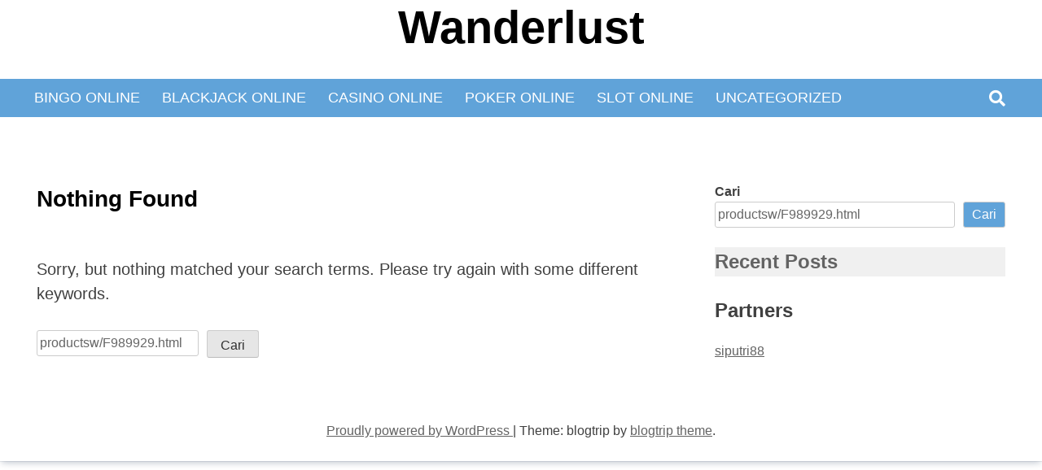

--- FILE ---
content_type: text/css
request_url: https://tiafp.org/wp-content/themes/blogtrip/assets/css/block.css?ver=6.9
body_size: 1282
content:
/*
Theme Name: blogtrip
Description: Used to style Blocks.
*/
/*--------------------------------------------------------------
   TABLE OF CONTENTS:
----------------------------------------------------------------
1.0 General Block Styles
2.0 Blocks - Common Blocks
3.0 Blocks - Formatting
4.0 Blocks - Layout Elements
5.0 Blocks - Widgets
--------------------------------------------------------------*/

/*  1.0 General Block Styles  */   
/* Captions */  

[class^="wp-block-"] figcaption {
	color:#636363; 
	font-size: 12px;
	text-align: left;
	margin-bottom: 1.5 em;
}

/*  2.0 Blocks - Common Blocks  */

/* Paragraph */

p.has-drop-cap:not(:focus)::first-letter {
	font-size: 2em;
}


.wp-block-image {
	margin-bottom: 1.5em;
}
.wp-block-image figure {
	margin-bottom: 1em;
	margin-top: 0.5em;
}

/* Gallery */

.wp-block-gallery {
	margin:0 0 1.875em;
}

/* Cover */

.wp-block-cover, .wp-block-cover-image {
    align-items: center;
    background-position: 50%;
    box-sizing: border-box;
    display: flex;
    justify-content: center;
    position: relative;
    min-height: 250px;
    padding:50px;
}


.wp-block-cover .has-background-dim:not([class*=-background-color]), .wp-block-cover-image .has-background-dim:not([class*=-background-color]), .wp-block-cover-image.has-background-dim:not([class*=-background-color]), .wp-block-cover.has-background-dim:not([class*=-background-color]) {
    background-color: transparent;
}

.wp-block-cover-image.is-light .wp-block-cover__inner-container, .wp-block-cover.is-light .wp-block-cover__inner-container a {
    color: #fff;
    text-decoration:none;
}

/* Audio */

.wp-block-audio {
    margin: 0 0 2em;
    display: block;
    width: 100%;
}

/* Quote */
.wp-block-quote {
    border-left: 0.25em solid;
    margin: 0 0 1.75em;
    padding-left: 1em;
}

.wp-block-quote cite, 
.wp-block-quote footer {
    color:#636363;
    font-size:15px;
    font-style: normal;
    position: relative;
    line-height:1.5; 
}

/* File */

.wp-block-file  .wp-block-file__button {
    background: #fff;
    color: #000;
    text-decoration: none;
}

.wp-block-file .wp-block-file__button:hover,
.wp-block-file .wp-block-file__button:focus {
	 background-color: #E0E0E0;
	
}

.rtl .wp-block-file *+.wp-block-file__button {
    margin-left: 0.825em;
    margin-right: 0;
}

/* 3.0 Blocks - Formatting  */   
/* Code */

.wp-block-code {
    border: 1px solid #ccc;
    border-radius: 4px;
    font-family: Menlo,Consolas,monaco,monospace;
    padding: 0.8em 1em;
}

/* Preformatted  */

.wp-block-preformatted {
    background: #eee;
    font-family: "Courier 10 Pitch", courier, monospace;
    line-height: 1.6;
    margin-bottom: 1.6em;
    max-width: 100%;
    overflow: auto;
    padding: 1.6em;
}

/* Pullquote  */
.wp-block-pullquote {
    line-height: 1.5;
    border-bottom: 4px solid;
    border-top: 4px solid;
    margin-bottom: 1.75em;
}

.wp-block-pullquote blockquote, 
.wp-block-pullquote cite, 
.wp-block-pullquote p {
    color: inherit;
    font-size: 18px;
}

.wp-block-pullquote cite {
	font-family:italics;
}

/* Table */

.wp-block-table {
    margin: 0 0 1em;
    font-size: 16px;
	line-height:1.5;
}

.wp-block-table td, 
.wp-block-table th {
    border: 1px solid #636363;
    padding: 0.5em;
}

/* 4.0 Blocks - Layout Elements */ 
/* Button */

.wp-block-button .wp-block-button__link {
    color: #fff;
    background-color: #32373c;
    border-radius: 9999px;
    box-shadow: none;
    text-decoration: none;
    font-size: 1.2em;
    cursor: pointer;

}
.wp-block-button .wp-block-button__link:hover,
.wp-block-button .wp-block-button__link:focus {
	background-color:#003060;
   	color: #fff;
	-webkit-box-shadow: none;
	box-shadow: none;
}

/* Separator*/
.wp-block-separator {
    border: none;
    border-bottom: 2px solid;
    margin-left: auto;
    margin-right: auto;
}

/* Media & Text */

.wp-block-media-text {
	margin-bottom: 1.6em;
}


/* 5.0 Blocks - Widgets */ 
/* Latest Posts,Categories,Archives,meta,page list,list,nav_menu */

.widget-area ul {
	list-style:none;
	margin:0;
	padding-left:0;
}

.widget-area ul li a {
    font-size:18px;
}

.wp-block-latest-posts, 
.wp-block-archives,
.wp-block-categories,
.wp-block-page-list,
.widget_meta ul {
	margin:0;
	padding-left:0;
}

.widget_nav_menu ul {
    margin:0;
    padding-left:0px;
}

.widget_nav_menu ul li ul {
  padding-left:15px;
}

.widget_recent_entries li a,
.wp-block-archives li a,
.wp-block-categories li a,
.widget_meta li a,
.wp-block-page-list li a, 
.widget_nav_menu ul li a {
   font-size:18px;
}

/* Latest Comments */

.wp-block-latest-comments {
	margin: 0;
	padding: 0;
}

.wp-block-latest-comments .avatar,
 .wp-block-latest-comments__comment-avatar {
    border-radius: 1.5em;
    display: block;
    float: left;
    height: 2.5em;
    margin-right: 0.75em;
    width: 2.5em;
}

.wp-block-latest-comments article {
	margin-bottom: 0;
}

.wp-block-latest-comments__comment-meta {
   	 margin-left: 3.25em;
	 margin-bottom:0.5em;
	 font-size:16px;
}

.wp-block-latest-comments__comment-author,
.wp-block-latest-comments__comment-link {
	font-weight: 500;
}

.wp-block-latest-comments__comment-date {
    display: block;
    font-size: .85em;
}

.wp-block-latest-comments__comment-excerpt p {
    font-size: 1em;
    line-height: 1.5;
    margin: 0.36em 0 1.4em;
}

/* Tag */

.wp-block-tag-cloud {
    box-sizing: border-box;
}

.wp-block-tag-cloud a {
	font-size:16px !important;
    display: inline-block;
    margin-right: 5px;
    text-decoration:none;
	line-height:1.7em;
    border:1px solid #949494;
	margin:5px;
	padding:3px 7px;
}

/*calendar*/

.wp-block-calendar table {
	margin-bottom:2em;
}
.wp-block-calendar caption {
	font-size:18px;
}
.wp-block-calendar  thead th,
.wp-block-calendar tbody td {
	line-height: 1.5;
    border: none;
    padding:2px;
    font-weight:600;	
}
.wp-block-calendar .wp-calendar-nav{
	display:none;
}

/*rss */

.widget_block .widget_rss {
	margin-top:3em;
}



--- FILE ---
content_type: text/css
request_url: https://tiafp.org/wp-content/themes/blogtrip/assets/css/editor-style.css?ver=6.9
body_size: -315
content:
/*
Theme Name: blogtrip
Description: Used to style Gutenberg Editor.
*/

/*  TABLE OF CONTENTS:
1 - Typography
2 - Elements
---------------------*/


